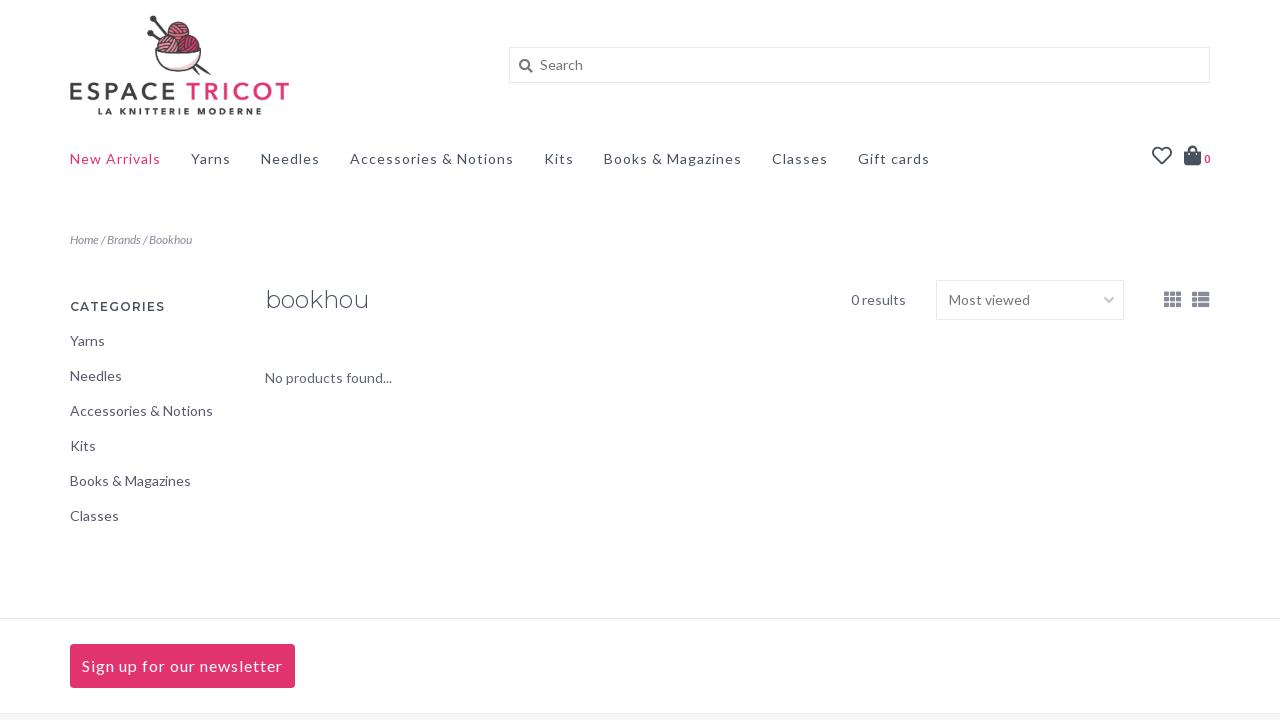

--- FILE ---
content_type: text/html;charset=utf-8
request_url: https://www.espacetricot.com/us/brands/bookhou/
body_size: 10107
content:
<!DOCTYPE html>
<!-- Austin Theme: v.1.2.3 NoAM -->
<html lang="en">
  <head>
    <meta charset="utf-8"/>
<!-- [START] 'blocks/head.rain' -->
<!--

  (c) 2008-2026 Lightspeed Netherlands B.V.
  http://www.lightspeedhq.com
  Generated: 15-01-2026 @ 13:01:34

-->
<link rel="canonical" href="https://www.espacetricot.com/us/brands/bookhou/"/>
<link rel="alternate" href="https://www.espacetricot.com/us/index.rss" type="application/rss+xml" title="New products"/>
<meta name="robots" content="noodp,noydir"/>
<meta property="og:url" content="https://www.espacetricot.com/us/brands/bookhou/?source=facebook"/>
<meta property="og:site_name" content="Espace Tricot"/>
<meta property="og:title" content="Bookhou"/>
<meta property="og:description" content="Espace Tricot is a modern yarn store in Montreal, Canada - shop natural wool yarns online and in store. Get expert advice and quality yarns for your knitting an"/>
<script>
var ae_lsecomapps_account_shop_id = "982";
</script>
<script src="https://lsecom.advision-ecommerce.com/apps/js/api/colorswatches.min.js"></script>
<script>
var ae_lsecomapps_account_shop_id = "982";
</script>
<script src="https://lsecom.advision-ecommerce.com/apps/js/api/product-images-full.min.js"></script>
<script>
<!-- Google Tag Manager (noscript) -->
<noscript><iframe src="https://www.googletagmanager.com/ns.html?id=GTM-W78246V"
height="0" width="0" style="display:none;visibility:hidden"></iframe></noscript>
<!-- End Google Tag Manager (noscript) -->
</script>
<script src="https://www.powr.io/powr.js?external-type=lightspeed"></script>
<script>
const sectionSelector = ".wrapper";

// time between search for element iterations in milliseconds
const listenDelay = 100;

// max element search iterations count
const listenLimit = 500;

function listenForElement(elem, selector, delay, step, limit, resolve, reject = () => { }) {
    elem = document.querySelector(selector);

    if (!elem) {
        step++;
        if (step < limit)
            setTimeout(() => {
                listenForElement(elem, selector, delay, step, limit, resolve, reject);
            }, delay);
        else
            reject();
    }
    else {
        resolve(elem);
    }
}

function onSectionFound(section) {
    const widget = document.createElement("div");
        const pathname = window.location.pathname;
        if (pathname == '/us/') {
                widget.classList.add("elfsight-app-13c728ec-ea73-4d3e-a0ec-6500d0dacfcd");
        }
        else if (pathname == '/fc/') {
                widget.classList.add("elfsight-app-a48469aa-7d94-4dbd-bbab-c30b932f71cb");
        }
    section.prepend(widget);
}

document.addEventListener("DOMContentLoaded", () => {
    let section;
    let step = 0;

    listenForElement(section, sectionSelector, listenDelay, step, listenLimit, onSectionFound);
});
</script>
<script>
<meta name="p:domain_verify" content="fcee8f0838f866ad3dcf8db4c04a9836"/>
</script>
<!--[if lt IE 9]>
<script src="https://cdn.shoplightspeed.com/assets/html5shiv.js?2025-02-20"></script>
<![endif]-->
<!-- [END] 'blocks/head.rain' -->
    <title>Bookhou - Espace Tricot</title>
    <meta name="description" content="Espace Tricot is a modern yarn store in Montreal, Canada - shop natural wool yarns online and in store. Get expert advice and quality yarns for your knitting an" />
    <meta name="keywords" content="Bookhou, yarn, knitting, knit, canada, fils, tricot, knitting, tricoteuse, tricoteur, brooklyn tweed, knitting for olive, hand-dyed yarn, merino wool, silk yarn, alpaca yarn, italian yarn, danish yarn, norwegian yarn, shetland yarn, shetland wool" />
    <meta http-equiv="X-UA-Compatible" content="IE=edge">
    <meta name="viewport" content="width=device-width, initial-scale=1.0">
    <meta name="apple-mobile-web-app-capable" content="yes">
    <meta name="apple-mobile-web-app-status-bar-style" content="black">
    
    <link rel="shortcut icon" href="https://cdn.shoplightspeed.com/shops/652806/themes/16923/v/350124/assets/favicon.ico?20220613060222?v1" type="image/x-icon" />
    <link rel="apple-touch-icon" sizes="180x180" href="https://cdn.shoplightspeed.com/shops/652806/themes/16923/v/350124/assets/favicon.ico?20220613060222">
    
    <link href='//fonts.googleapis.com/css?family=Lato:300,300i,400,400i,500,500i,600,600i,700,700i,800,800i' rel='stylesheet' type='text/css'>
    <link href='//fonts.googleapis.com/css?family=Montserrat:300,300i,400,400i,500,500i,600,600i,700,700i,800,800i' rel='stylesheet' type='text/css'>
    <link href='//fonts.googleapis.com/css?family=Lato:300,300i,400,400i,500,500i,600,600i,700,700i,800,800i' rel='stylesheet' type='text/css'>
    <link rel="stylesheet" href="https://use.fontawesome.com/releases/v5.6.3/css/all.css" integrity="sha384-UHRtZLI+pbxtHCWp1t77Bi1L4ZtiqrqD80Kn4Z8NTSRyMA2Fd33n5dQ8lWUE00s/" crossorigin="anonymous">
    
    <script src="https://cdn.shoplightspeed.com/assets/jquery-1-9-1.js?2025-02-20"></script>
    <script src="https://cdn.shoplightspeed.com/assets/jquery-ui-1-10-1.js?2025-02-20"></script>
    <script type="text/javascript" src="https://cdn.shoplightspeed.com/shops/652806/themes/16923/assets/slick.js?20251224194837"></script>
    
    <link rel="stylesheet" href="https://cdn.shoplightspeed.com/shops/652806/themes/16923/assets/slick.css?20251224194837"/>
    <link rel="stylesheet" href="https://cdn.shoplightspeed.com/shops/652806/themes/16923/assets/slick-theme.css?20251224194837"/> 
    <link rel="stylesheet" href="https://cdn.shoplightspeed.com/shops/652806/themes/16923/assets/bootstrap.css?20251224194837" />
    <link rel="stylesheet" href="https://cdn.shoplightspeed.com/shops/652806/themes/16923/assets/style.css?20251224194837" />    
    <link rel="stylesheet" href="https://cdn.shoplightspeed.com/shops/652806/themes/16923/assets/settings.css?20251224194837" />  
    <link rel="stylesheet" href="https://cdn.shoplightspeed.com/assets/gui-2-0.css?2025-02-20" />
    <link rel="stylesheet" href="https://cdn.shoplightspeed.com/assets/gui-responsive-2-0.css?2025-02-20" />   
    <link rel="stylesheet" href="https://cdn.shoplightspeed.com/shops/652806/themes/16923/assets/custom.css?20251224194837" />
        
    <script type="text/javascript" src="https://cdn.shoplightspeed.com/shops/652806/themes/16923/assets/instafeed-min.js?20251224194837"></script>
    <script type="text/javascript" src="https://cdn.shoplightspeed.com/shops/652806/themes/16923/assets/austin-instafeed.js?20251224194837"></script>
   
    <script type="text/javascript" src="https://cdn.shoplightspeed.com/shops/652806/themes/16923/assets/global.js?20251224194837"></script>
		<script type="text/javascript" src="https://cdn.shoplightspeed.com/shops/652806/themes/16923/assets/bootstrap.js?20251224194837"></script>
    <script type="text/javascript" src="https://cdn.shoplightspeed.com/shops/652806/themes/16923/assets/jcarousel.js?20251224194837"></script>
    <script type="text/javascript" src="https://cdn.shoplightspeed.com/assets/gui.js?2025-02-20"></script>
    <script type="text/javascript" src="https://cdn.shoplightspeed.com/assets/gui-responsive-2-0.js?2025-02-20"></script>
    <script type="text/javascript" src="https://cdn.shoplightspeed.com/shops/652806/themes/16923/assets/jquery-countdown-min.js?20251224194837"></script>
    <script type="text/javascript" src="https://cdn.shoplightspeed.com/shops/652806/themes/16923/assets/jquery-cookie.js?20251224194837"></script>
    <script type="text/javascript" src="https://cdn.shoplightspeed.com/shops/652806/themes/16923/assets/jquery-bpopup-min.js?20251224194837"></script>
    
    <script type="text/javascript" src="https://cdn.shoplightspeed.com/shops/652806/themes/16923/assets/share42.js?20251224194837"></script> 
        
    <!--[if lt IE 9]>
    <link rel="stylesheet" href="https://cdn.shoplightspeed.com/shops/652806/themes/16923/assets/style-ie.css?20251224194837" />
    <![endif]-->
    <link rel="stylesheet" media="print" href="https://cdn.shoplightspeed.com/shops/652806/themes/16923/assets/print-min.css?20251224194837" />
    
  </head>
  <body style="background: url('https://cdn.shoplightspeed.com/shops/652806/themes/16923/v/485846/assets/background-main.png?20220613060222') no-repeat top left;" class="body-main template-collection">
    <script>
    	var shopUrl = 'https://www.espacetricot.com/us/';
    </script>
    
        
    
<header>
      
  <div class="navigation container">
    <div class="logo-usp align">
      <ul class="burger vertical">
        <!--<i class="fas fa-bars"></i>-->
        <img src="https://cdn.shoplightspeed.com/themes/8322/assets/hamburger.png" width="25" alt="menu" />
      </ul>

              <div class="vertical logo col-sm-4 col-md-4 col-lg-3 x-large">
          <a href="https://www.espacetricot.com/us/" title="Espace Tricot">
            <img src="https://cdn.shoplightspeed.com/shops/652806/themes/16923/v/335575/assets/logo.png?20220613060222" alt="Espace Tricot" />
          </a>
        </div>
            
            <div class="search-form vertical col-xs-12 col-sm-8 col-md-8 col-lg-5 hidden-xs">
        <form action="https://www.espacetricot.com/us/search/" method="get" id="formSearch">
          <input type="text" name="q" autocomplete="off"  value="" placeholder="Search"/>
          <span onclick="$('#formSearch').submit();" title="Search"></span>
          <span class="search-icon"><i class="fas fa-search"></i></span>
      	</form>                                                                                       			
      </div>
            
                </div>
      
        <div class="primary-nav container left">
      <nav class="primary nonbounce desktop vertical left">
        <ul>
          <li class="item search-mobile visible-xs">
            <form action="https://www.espacetricot.com/us/search/" method="get" id="menuSearchMobile">
              <input type="text" name="q" autocomplete="off"  value="" placeholder="Search"/>
              <span onclick="$('#menuSearchMobile').submit();" title="Search"></span>
    				</form>
          </li>
                    <li class="item new-arrivals active">
            <a class="itemLink" href="https://www.espacetricot.com/us/collection/?sort=newest">New Arrivals</a>
          </li>
                                         <li class="item">
            <a class="itemLink" href="https://www.espacetricot.com/us/yarns/" title="Yarns">Yarns</a>
                      </li>
                     <li class="item">
            <a class="itemLink" href="https://www.espacetricot.com/us/needles/" title="Needles">Needles</a>
                      </li>
                     <li class="item sub">
            <a class="itemLink" href="https://www.espacetricot.com/us/accessories-notions/" title="Accessories &amp; Notions">Accessories &amp; Notions</a>
                        <i class="icon-drop fas fa-angle-down"></i>
            <div class="subnav">
                              <div class="sub-cats">
                                    <ul class="subnavList">
                                        <!--<li class="item visible-xs">
                      <a class="itemLink" href="https://www.espacetricot.com/us/accessories-notions/" title="Accessories &amp; Notions">All Accessories &amp; Notions</a>
                    </li>-->
                                         <li class="subitem">                
                      <a class="subitemLink" href="https://www.espacetricot.com/us/accessories-notions/notions/" title="Notions">Notions</a>
                                          </li>
                                         <li class="subitem">                
                      <a class="subitemLink" href="https://www.espacetricot.com/us/accessories-notions/bags/" title="Bags">Bags</a>
                                          </li>
                                         <li class="subitem">                
                      <a class="subitemLink" href="https://www.espacetricot.com/us/accessories-notions/cases/" title="Cases">Cases</a>
                                          </li>
                                         <li class="subitem">                
                      <a class="subitemLink" href="https://www.espacetricot.com/us/accessories-notions/care-repair/" title="Care &amp; Repair">Care &amp; Repair</a>
                                          </li>
                                         <li class="subitem">                
                      <a class="subitemLink" href="https://www.espacetricot.com/us/accessories-notions/stationery-etc/" title="Stationery Etc.">Stationery Etc.</a>
                                          </li>
                                                          </ul>
                </div>
							                          </div>
                      </li>
                     <li class="item">
            <a class="itemLink" href="https://www.espacetricot.com/us/kits/" title="Kits">Kits</a>
                      </li>
                     <li class="item sub">
            <a class="itemLink" href="https://www.espacetricot.com/us/books-magazines/" title="Books &amp; Magazines">Books &amp; Magazines</a>
                        <i class="icon-drop fas fa-angle-down"></i>
            <div class="subnav">
                              <div class="sub-cats">
                                    <ul class="subnavList">
                                        <!--<li class="item visible-xs">
                      <a class="itemLink" href="https://www.espacetricot.com/us/books-magazines/" title="Books &amp; Magazines">All Books &amp; Magazines</a>
                    </li>-->
                                         <li class="subitem">                
                      <a class="subitemLink" href="https://www.espacetricot.com/us/books-magazines/patterns/" title="Patterns">Patterns</a>
                                          </li>
                                         <li class="subitem">                
                      <a class="subitemLink" href="https://www.espacetricot.com/us/books-magazines/techniques-how-tos/" title="Techniques &amp; How Tos">Techniques &amp; How Tos</a>
                                          </li>
                                         <li class="subitem">                
                      <a class="subitemLink" href="https://www.espacetricot.com/us/books-magazines/memoir-social-history/" title="Memoir &amp; Social History">Memoir &amp; Social History</a>
                                          </li>
                                         <li class="subitem">                
                      <a class="subitemLink" href="https://www.espacetricot.com/us/books-magazines/by-espace-tricot/" title="By Espace Tricot">By Espace Tricot</a>
                                          </li>
                                                          </ul>
                </div>
							                          </div>
                      </li>
                     <li class="item sub">
            <a class="itemLink" href="https://www.espacetricot.com/us/classes/" title="Classes">Classes</a>
                        <i class="icon-drop fas fa-angle-down"></i>
            <div class="subnav">
                              <div class="sub-cats">
                                    <ul class="subnavList">
                                        <!--<li class="item visible-xs">
                      <a class="itemLink" href="https://www.espacetricot.com/us/classes/" title="Classes">All Classes</a>
                    </li>-->
                                         <li class="subitem">                
                      <a class="subitemLink" href="https://www.espacetricot.com/us/classes/calendar/" title="Calendar">Calendar</a>
                                          </li>
                                                          </ul>
                </div>
							                          </div>
                      </li>
                                                            <li class="item">
            <a class="itemLink" href="https://www.espacetricot.com/us/buy-gift-card/" title="Gift cards">Gift cards</a>
          </li>
                            </ul>
        <i class="icon-remove fas fa-times"></i>
      </nav>
       

      <div class="cart-acct-wrap right">
              <ul class="cart-acct"> 
                              <li>
            <a href="https://www.espacetricot.com/us/account/wishlist/" title="My wishlist" class="my-wishlist">
              <i class="far fa-heart"></i>
            </a>
          </li>
                    <li>
            <a href="https://www.espacetricot.com/us/cart/" title="Cart" class="cart"> 
              <i class="fas fa-shopping-bag"></i><span class="bag-count">0</span>
            </a>
          </li>
        </ul>
              </div>
    </div>
        
  </div>
          </header>

    
<div itemscope itemtype="http://schema.org/BreadcrumbList">
	<div itemprop="itemListElement" itemscope itemtype="http://schema.org/ListItem">
    <a itemprop="item" href="https://www.espacetricot.com/us/"><span itemprop="name" content="Home"></span></a>
    <meta itemprop="position" content="1" />
  </div>
    	<div itemprop="itemListElement" itemscope itemtype="http://schema.org/ListItem">
      <a itemprop="item" href="https://www.espacetricot.com/us/brands/"><span itemprop="name" content="Brands"></span></a>
      <meta itemprop="position" content="2" />
    </div>
    	<div itemprop="itemListElement" itemscope itemtype="http://schema.org/ListItem">
      <a itemprop="item" href="https://www.espacetricot.com/us/brands/bookhou/"><span itemprop="name" content="Bookhou"></span></a>
      <meta itemprop="position" content="3" />
    </div>
  </div>

    
    <div class="wrapper">
                  <div class="container content">
                <div class="page-title row">
  <div class="col-sm-6 col-md-6 visible-xs">
    <h1>Bookhou</h1>
  </div>
  <div class="col-sm-6 col-md-6 breadcrumbs">
    <a href="https://www.espacetricot.com/us/" title="Home">Home</a>
    
        / <a href="https://www.espacetricot.com/us/brands/">Brands</a>
        / <a href="https://www.espacetricot.com/us/brands/bookhou/">Bookhou</a>
      </div>  
  </div>
<div class="collection-main row">
  <div id="filterBy" class="filterBy inactive visible-xs col-xs-6">
    <button class="btn">Filter by</button>
  </div>
  <form action="https://www.espacetricot.com/us/brands/bookhou/" method="get" id="filter_form" class="filter-form">
        <input type="hidden" name="mode" value="grid" id="filter_form_mode" />
        <input type="hidden" name="sort" value="popular" id="filter_form_sort" />
  <div class="col-sm-3 col-md-2 sidebar hidden-xs">
    
<div id="filters" class="filters">

        

        <h3 class="sidebar-title">Categories</h3>
    <div class="filters-cat" id="filters-cat">
      <ul>
              <li class="item"><span class="arrow"></span><a href="https://www.espacetricot.com/us/yarns/" class="itemLink" title="Yarns">Yarns </a>
                </li>
              <li class="item"><span class="arrow"></span><a href="https://www.espacetricot.com/us/needles/" class="itemLink" title="Needles">Needles </a>
                </li>
              <li class="item"><span class="arrow"></span><a href="https://www.espacetricot.com/us/accessories-notions/" class="itemLink" title="Accessories &amp; Notions">Accessories &amp; Notions </a>
                </li>
              <li class="item"><span class="arrow"></span><a href="https://www.espacetricot.com/us/kits/" class="itemLink" title="Kits">Kits </a>
                </li>
              <li class="item"><span class="arrow"></span><a href="https://www.espacetricot.com/us/books-magazines/" class="itemLink" title="Books &amp; Magazines">Books &amp; Magazines </a>
                </li>
              <li class="item"><span class="arrow"></span><a href="https://www.espacetricot.com/us/classes/" class="itemLink" title="Classes">Classes </a>
                </li>
            </ul>
    </div>
                          
                                  </div>  </div>
  <div class="col-xs-6 col-sm-9 col-md-10 sortBy-header">
      <div class="align">
        <div class="page-title col-sm-6 vertical hidden-xs">
    			<h1>Bookhou</h1>
  			</div>
        <div class="count col-sm-3 vertical text-right hidden-xs">
          <span>0 results</span>
        </div>
        <div class="sortBy col-xs-6 col-sm-3 vertical text-right">  
          <select name="sort" onchange="$('#formSortModeLimit').submit();">
                            <option value="popular" selected="selected">Most viewed</option>
                            <option value="newest">Newest products</option>
                            <option value="lowest">Lowest price</option>
                            <option value="highest">Highest price</option>
                            <option value="asc">Name ascending</option>
                            <option value="desc">Name descending</option>
                        </select>
        </div>
        <div class="modes col-sm-4 hidden-xs hidden-sm text-right vertical">
          <a href="?mode=grid"><i class="fa fa-th"></i></a>
          <a href="?mode=list"><i class="fa fa-th-list"></i></a>
        </div>
    	</div>
  </div>
  </form>
  <div class="mobile-sidebar hide col-xs-12" id="cat-sidebar">
    
<div id="filters" class="filters">
    <form action="https://www.espacetricot.com/us/brands/bookhou/" method="get" id="filter_form" class="filter-form">
        <input type="hidden" name="mode" value="grid" id="filter_form_mode" />
        <input type="hidden" name="sort" value="popular" id="filter_form_sort" />
    <div id="filtermenu">    
                        
                        
                        
            <h3 class="sidebar-title">Categories</h3>
      <div class="filters-cat" id="filters-cat">
        <ul>
                  <li class="item"><span class="arrow"></span><a href="https://www.espacetricot.com/us/yarns/" class="itemLink" title="Yarns">Yarns </a>
                    </li>
                  <li class="item"><span class="arrow"></span><a href="https://www.espacetricot.com/us/needles/" class="itemLink" title="Needles">Needles </a>
                    </li>
                  <li class="item"><span class="arrow"></span><a href="https://www.espacetricot.com/us/accessories-notions/" class="itemLink" title="Accessories &amp; Notions">Accessories &amp; Notions </a>
                    </li>
                  <li class="item"><span class="arrow"></span><a href="https://www.espacetricot.com/us/kits/" class="itemLink" title="Kits">Kits </a>
                    </li>
                  <li class="item"><span class="arrow"></span><a href="https://www.espacetricot.com/us/books-magazines/" class="itemLink" title="Books &amp; Magazines">Books &amp; Magazines </a>
                    </li>
                  <li class="item"><span class="arrow"></span><a href="https://www.espacetricot.com/us/classes/" class="itemLink" title="Classes">Classes </a>
                    </li>
                </ul>
      </div>
            
    </div>
  </form>
</div>  </div>
  
  <div class="products col-xs-12 col-sm-9 col-md-10">    
            <div>
     &nbsp
    </div>
        <div class="product-list">
       
            	<div class="no-products-found">No products found...</div>
          </div>
  </div>
</div>


<script type="text/javascript">
  $(function(){
    $('#filter_form input, #filter_form select').change(function(){
      $(this).closest('form').submit();
    });
    
    $("#collection-filter-price").slider({
      range: true,
      min: 0,
      max: 5,
      values: [0, 5],
      step: 1,
      slide: function( event, ui){
    $('.sidebar-filter-range .min span').html(ui.values[0]);
    $('.sidebar-filter-range .max span').html(ui.values[1]);
    
    $('#filter_form_min').val(ui.values[0]);
    $('#filter_form_max').val(ui.values[1]);
  },
    stop: function(event, ui){
    $('#filter_form').submit();
  }
    });
  });
</script>      </div>
      
      

<div id="footerNewsletter" class="footer-newsletter">
  <div class="container">
    <div class="newsletter-wrap row align">
      <div class="col-xs-12 col-md-6 vertical">
        <span class="title">Sign up for our newsletter</span>
      </div>
      <div class="col-xs-12 col-md-6 vertical">
        <form id="formNewsletterBottom" action="https://www.espacetricot.com/us/account/newsletter/" method="post">
          <input type="hidden" name="key" value="722a015b94fb47a572d3f5527c984514" />
          <input type="text" name="email" id="formNewsletterEmail" value="" placeholder="E-mail"/>
          <a class="btn" href="#" onclick="$('#formNewsletterBottom').submit(); return false;" title="Subscribe" ><span>Subscribe</span></a>
        </form>
      </div>
    </div>
  </div>
</div>

<footer>
  <div class="container">
    <div class="align footer-main row">
      <div class="links col-xs-12 col-sm-6 vertical">
        <div class="links-head first col-xs-12 col-sm-6 col-md-4">
            <label class="footercollapse" for="_1">
                            <h4>Customer service</h4>
                            <i class="fas fa-angle-down"></i>
          	</label>
            <input class="footercollapse_input hidden-md hidden-lg hidden-sm" id="_1" type="checkbox">
            <div class="list">
              <ul class="no-underline no-list-style">
                                    
                                  <li><a href="https://www.espacetricot.com/us/service/about/" title="About us" >About us</a>
                  </li>
                                    <li><a href="https://www.espacetricot.com/us/service/opening-hours/" title="Opening Hours" >Opening Hours</a>
                  </li>
                                    <li><a href="https://www.espacetricot.com/us/service/general-terms-conditions/" title="General terms &amp; conditions" >General terms &amp; conditions</a>
                  </li>
                                    <li><a href="https://www.espacetricot.com/us/service/shipping-returns/" title="Shipping &amp; Returns" >Shipping &amp; Returns</a>
                  </li>
                                    <li><a href="https://www.espacetricot.com/us/service/privacy-policy/" title="Privacy policy" >Privacy policy</a>
                  </li>
                                    <li><a href="https://www.espacetricot.com/us/service/payment-methods/" title="Payment methods" >Payment methods</a>
                  </li>
                                    <li><a href="https://www.espacetricot.com/us/service/our-values/" title="Our values" >Our values</a>
                  </li>
                                    <li><a href="https://www.espacetricot.com/us/service/calendar/" title="Calendar" >Calendar</a>
                  </li>
                                    <li><a href="https://www.espacetricot.com/us/service/our-youtube-podcast/" title="Our YouTube Podcast" >Our YouTube Podcast</a>
                  </li>
                                                </ul>
            </div> 
        </div>     
				        <div class="links-head col-xs-12 col-sm-6 col-md-4">
          <label class="footercollapse" for="_3">
            	  
            	<h4>My account</h4>
                            <i class="fas fa-angle-down"></i>
          </label>
          <input class="footercollapse_input hidden-md hidden-lg hidden-sm" id="_3" type="checkbox">
          <div class="list">
          <ul>
                                    <li><a href="https://www.espacetricot.com/us/account/" title="Register">Register</a></li>
                        <li><a href="https://www.espacetricot.com/us/account/orders/" title="My orders">My orders</a></li>
                        <li><a href="https://www.espacetricot.com/us/account/wishlist/" title="My wishlist">My wishlist</a></li>
                                  </ul>
        </div>
        </div>
        <div class="links-head col-xs-12 hidden-sm col-md-4">
             <label class="footercollapse" for="_4">
                
               <h4>Get in touch</h4>
                               <i class="fas fa-angle-down"></i>	
          	 </label>
             <input class="footercollapse_input hidden-md hidden-lg hidden-sm" id="_4" type="checkbox">
            <div class="list">
              <div class="contact">
                <ul>
                                                          <li><a href="tel:1-514-486-5648"><i class="fas fa-phone"></i> 1-514-486-5648</a></li>
                                       
                                          <li><a href="/cdn-cgi/l/email-protection#20434f4e5441435460455350414345545249434f540e434f4d" title="Email"><span class="__cf_email__" data-cfemail="d6b5b9b8a2b7b5a296b3a5a6b7b5b3a2a4bfb5b9a2f8b5b9bb">[email&#160;protected]</span></a></li>
                                                                        <li class="footer-location">6050 Monkland Avenue<br/>Montreal, QC, H4A 1H2<br/><a href="https://www.google.com/maps/place/6050+Monkland+Ave,+Montreal,+QC+H4A+1H2/@45.4708315,-73.6290976,17z/data=!3m1!4b1!4m5!3m4!1s0x4cc9174b632481b1:0xd3b3b7143488880f!8m2!3d45.4708315!4d-73.6269089">Get directions</a></li>
                                  </ul>
              </div>
          </div>
        </div>
              	<div class="payments row col-sm-12">
                    <a href="https://www.espacetricot.com/us/service/payment-methods/" title="Payment methods">
            <img src="https://cdn.shoplightspeed.com/assets/icon-payment-paypalcp.png?2025-02-20" alt="PayPal" />
          </a>
                    <a href="https://www.espacetricot.com/us/service/payment-methods/" title="Payment methods">
            <img src="https://cdn.shoplightspeed.com/assets/icon-payment-debitcredit.png?2025-02-20" alt="Debit or Credit Card" />
          </a>
                  </div>
              </div>
      <div class="footer-contact vertical col-xs-12 col-sm-6">
        <h3>Find the best yarns for your knitting project today!</h3>
        <span>Espace Tricot is a yarn and knitting shop in Montreal, Canada. We love to help you choose the right materials and needles for your project. Get in touch:</span>
        <ul class="footer-contact-icons">
                                          <li><a href="/cdn-cgi/l/email-protection#e5868a8b91848691a580969584868091978c868a91cb868a88" target="_blank"><i class="fas fa-envelope-open"></i><br />Email</a></li>
                            </ul>
      </div>
    </div>  
  </div>
  <div class="copyright-payment">
    <div class="container">
      <div class="row align">
        <div class="footer-logo col-xs-12 col-md-4 vertical hidden-xs hidden-sm">
          <a href="https://www.espacetricot.com/us/"><img src="https://cdn.shoplightspeed.com/shops/652806/themes/16923/v/339419/assets/footer-logo.png?20220613060222" title="logo" /></a>
        </div>
        
        <div class="social-media col-xs-12 col-sm-4 vertical">
                              <div class="inline-block relative">
                                                            <a href="https://www.youtube.com/channel/UCVW2OMsfb3k1y4EkIfWaGrw" class="social-icon youtube" target="_blank"><i class="fab fa-youtube"></i></a>                        <a href="https://instagram.com/espacetricot" class="social-icon instagram" target="_blank" title="Instagram Espace Tricot"><i class="fab fa-instagram"></i></a>
            
          </div>
                  </div>
        <div class="copyright col-xs-12 col-sm-6 col-md-4 vertical">
          Espace Tricot © 2026<br /> 
                    <a href="https://themes.lightspeedhq.com/en/austin.html">Austin Theme</a> - Powered by
                    <a href="http://www.lightspeedhq.com" title="Lightspeed" target="_blank">Lightspeed</a>
                                      </div>
      </div>
    </div>
  </div>
</footer>      
    </div>
    <!-- [START] 'blocks/body.rain' -->
<script data-cfasync="false" src="/cdn-cgi/scripts/5c5dd728/cloudflare-static/email-decode.min.js"></script><script>
(function () {
  var s = document.createElement('script');
  s.type = 'text/javascript';
  s.async = true;
  s.src = 'https://www.espacetricot.com/us/services/stats/pageview.js';
  ( document.getElementsByTagName('head')[0] || document.getElementsByTagName('body')[0] ).appendChild(s);
})();
</script>
  
<!-- Global site tag (gtag.js) - Google Analytics -->
<script async src="https://www.googletagmanager.com/gtag/js?id=G-GHC8H7VS2J"></script>
<script>
    window.dataLayer = window.dataLayer || [];
    function gtag(){dataLayer.push(arguments);}

        gtag('consent', 'default', {"ad_storage":"denied","ad_user_data":"denied","ad_personalization":"denied","analytics_storage":"denied","region":["AT","BE","BG","CH","GB","HR","CY","CZ","DK","EE","FI","FR","DE","EL","HU","IE","IT","LV","LT","LU","MT","NL","PL","PT","RO","SK","SI","ES","SE","IS","LI","NO","CA-QC"]});
    
    gtag('js', new Date());
    gtag('config', 'G-GHC8H7VS2J', {
        'currency': 'CAD',
                'country': 'CA'
    });

    </script>
  <script>
        //advision
        function colorswatches_CustomLang(){
                return "us";
        }

        function outOfStockOptions() {
                $.getScript('https://lsecom.advision-ecommerce.com/apps/js/api/out-of-stock-optionsv4.min.js', function () {
                      outOfStockOptions_Defer({
                          has_option_boxes: function () {
                              $(".product-configure-options-option, .product-configure-variants").each(function () {
                                  var obj = $(this);
                                  var classes = [];
                                  var option;
                                  $("select option", obj).each(function () {
                                      classes = [];
                                      option = $(this);

                                      if ($(this).is(":selected"))
                                          classes.push("selected");

                                      let available = true;
                                      if ($(this).hasClass("disabled")) {
                                          classes.push("disabled");
                                          available = false;
                                      }

                                      $(".swatches a").each(function () {
                                          let li = $(this);
                                          if ($(this).attr('data-value').trim() == option.val().trim()) {
                                              $(this).removeClass("selected disabled").addClass(classes.join(" "));

                                              if (!available)
                                                  $(this).attr("href", "javascript:void(0);").prop("href", "javascript:void(0);");

                                              return true;
                                          }
                                      });
                                  });
                              });
                          },
                          // select_option_target: '.variant-block',
                          // select_option_value: 'attribute',
                          // select_option_value_attribute: 'data-option-val',
                          // select_option_isselected: 'class',
                          // select_option_parent_target: 'this',
                          disable_outofstock: false,
                          // select_option_setvalue: false,
                          // check_selected_options: false,
                          // select_option_trigger: false,
                          change_selected_option_if_disabled: false
                      });

                      // $(document).on('click', ".configure-option.option-na", function(){return false;});
                });

                // $(".configure-option.option-na").unbind('click');
        }

        function moveSwatches() {
                var swatches = $('div.product-configure-options-option .swatches');
                var thumbs = 'div.aeproductimages_thumbs div.thumb';
                if (swatches.length && $(thumbs).length) {
                      swatches.insertAfter(thumbs)
                }
                $('div.swatches').css('display', 'block');
                initListener();
        }

        function productimages_NoImagesFound() {
                $('.zoombox .thumbs.row .col-xs-3.col-sm-4.col-md-4 a img').show();
        }

        (function defer() {
                if (document.getElementById('product_configure_form') !== null) {
                      var swatches = document.querySelector('div.product-configure-options-option .swatches');
                      var thumbs = document.querySelector('div.aeproductimages_thumbs div.thumb');
                      if (typeof (swatches) != 'undefined' && swatches != null && typeof (thumbs) != 'undefined' && thumbs != null) {
                          moveSwatches();
                          setDisableAttribute();
                          outOfStockOptions();
                      } else {
                          window.setTimeout(defer, 1000);
                      }
                }
        })();

        function initListener() {
                // const colors = $("select#product_configure_option_color");
                const colors = $("form#product_configure_form select");
                if (!colors.length) {
                      return;
                }
                $('.swatches a').click(function () {
                      const color = $(this).data('value')
                      // "disabled" != $(colors).find("option[value='" + color + "']").attr("disabled")
                      // &&
                      $(colors).find(`option[value='${color}']`).removeAttr('disabled');
                      setTimeout(() => $(colors).val(color).trigger("change"), 200);
                });
        }

        function setDisableAttribute() {
                console.info("=====>", $('#product_configure_option_color option.disabled').length);
                $('#product_configure_option_color option.disabled').attr('disabled', 'disabled');
        }
</script>

<script>
        // advision update language select
        $(document).ready(function () {
                $("li.languages ul.dropdown-menu li a.us").html("English");
                $("li.languages ul.dropdown-menu li a.fc").html("Français");
                var en = $("<li class='languages' />").append($("li.languages ul.dropdown-menu li a.us:parent").clone()).html();
                var fr = $("<li class='languages' />").append($("li.languages ul.dropdown-menu li a.fc:parent").clone()).html();
                if ($('html')[0].lang == 'en') {
                      console.log("showing french");
                      $("li.languages").html(fr);
                } else if ($('html')[0].lang == 'fc') {
                      console.log("showing english");
                      $("li.languages").html(en);
                }
        });
</script>

<script>
        // enhanced product images in cart
        $(document).ready(function () {
                if ($('#gui-form-cart').length) {

                      var language = "us";
                      var variants = [];
                      var cartUrl = window.location.href + "?format=json";

                      $.ajax({
                          url: cartUrl,
                          dataType: "json",
                          success: function (response) {
                              language = response.shop.language;

                              initSubscribeForm(language);

                              for (i = 0; i < response.cart.products.length; i++) {
                                  variants.push(response.cart.products[i]);
                              }

                              if (variants.length > 0) {
                                  getImages(variants);
                              }
                          },
                          fail: function (jqXHR, textStatus) {
                              // console.log("failed.");
                              // console.log(jqXHR);
                              // console.log(textStatus);
                          }
                      });

                      function getImages(variants) {
                          var url = "https://lsecom.advision-ecommerce.com/apps/app/16/api/?action=load-for-cart&language=" + language + "&accounts_shop_id=" + ae_lsecomapps_account_shop_id;
                          numImagesToRequest = 0;
                          var variantString;

                          variants.forEach(function (val, i) {

                              var variantsArray = val.variant.match(/(".*?"|[^",]+)(?=\s*,|\s*$)/g);

                              // Testing multiple variant values with commas
                              // var variantTest = val.variant + ', Size: L, "Material : MaterialType1, MaterialType2"';
                              // variantsArray = variantTest.match(/(".*?"|[^",]+)(?=\s*,|\s*$)/g);
                              // console.log(variantsArray);

                              var arrayLength = variantsArray.length;
                              for (var i = 0; i < arrayLength; i++) {
                                  if (variantsArray[i].indexOf(":") > -1) {
                                      variantsArray[i] = variantsArray[i].substring(variantsArray[i].indexOf(":") + 1);
                                  }
                                  variantsArray[i] = variantsArray[i].trim();
                                  if (i == 0) {
                                      variantString = variantsArray[i];
                                  } else {
                                      variantString = variantString + "&" + variantsArray[i];
                                  }
                              }

                              if (localStorage.getItem(val.vid) === null) {
                                  numImagesToRequest++;
                                  url = url + "&variants[" + val.vid + "]={%22product_id%22%3A%20" + val.id + "%2C%20%22option_label%22%3A%20%22" + variantString + "%22}";
                              } else {
                                  replaceCartImage(val.vid, localStorage.getItem(val.vid), "", "");
                              }
                          });

                          if (numImagesToRequest > 0) {
                              console.log(url);
                              $.ajax({
                                  url: url,
                                  dataType: "jsonp",
                                  success: function (response) {
                                      for (const key in response.images) {
                                          replaceCartImage(key, response.images[key].image_url, response.images[key].option_name, response.images[key].value_name);
                                          localStorage.setItem(key, response.images[key].image_url);
                                      }
                                  }
                              });
                          }
                      }

                      function replaceCartImage(id, image_url, option_name, value_name) {
                          cartImage = $("#gui-form-cart table tr td div.gui-image a[href*='" + id + "'] > img").first();
                          cartImage[0].crossorigin = "anonymous";
                          cartImage.attr("src", image_url)
                              .attr("data-" + option_name, value_name)
                              .attr("data-id", id);
                      }

                      function is_cached(src) {
                          var image = new Image();
                          image.src = src;
                          return image.complete;
                      }

                }
        });
</script>

<script>
        // Advision - Update Subscribe Form in Footer
        $(document).ready(function () {
                var subscribeInFooter = $('#footerNewsletter');
                if (subscribeInFooter.length) {
                      $("body").append(`
                          <style>
                              .subscribe-button {
                                  border-radius: 4px;
                                  letter-spacing: .03em;
                                  cursor: pointer;
                                  text-align: center;
                                  text-decoration: none;
                                  transition: all 0.23s ease-in-out 0s;
                                  line-height: 44px !important;
                                  height: 44px !important;
                                  padding: 0 12px !important;
                                  color: #ffffff !important;
                                  background-color: #e1336d !important;
                                  font-size: 16px !important;
                                  margin-top: 5px !important;
                              }
                              .subscribe-button:hover {
                                  background-color: rgb(72, 81, 94) !important;
                              }
                          </style>
                      `);
                      $('#formNewsletterBottom').empty();
                      $("#footerNewsletter > .container > .newsletter-wrap .title").addClass('subscribe-button');
                      $("#footerNewsletter > .container > .newsletter-wrap .title").on("click", function () {
                          var url = 'https://espacetricot.us1.list-manage.com/subscribe?u=67f736bc0267e80a0a949f7c3&id=8933ae6a44';
                          window.open(url, '_blank').focus();
                      });
                }
        });
</script>
<script>
(function () {
  var s = document.createElement('script');
  s.type = 'text/javascript';
  s.async = true;
  s.src = 'https://chimpstatic.com/mcjs-connected/js/users/67f736bc0267e80a0a949f7c3/6bcc6f74d777d9a0c4ebc7d32.js';
  ( document.getElementsByTagName('head')[0] || document.getElementsByTagName('body')[0] ).appendChild(s);
})();
</script>
<!-- [END] 'blocks/body.rain' -->
        
    <script>(function(){function c(){var b=a.contentDocument||a.contentWindow.document;if(b){var d=b.createElement('script');d.innerHTML="window.__CF$cv$params={r:'9be5900408f91dfc',t:'MTc2ODQ4MjA5NC4wMDAwMDA='};var a=document.createElement('script');a.nonce='';a.src='/cdn-cgi/challenge-platform/scripts/jsd/main.js';document.getElementsByTagName('head')[0].appendChild(a);";b.getElementsByTagName('head')[0].appendChild(d)}}if(document.body){var a=document.createElement('iframe');a.height=1;a.width=1;a.style.position='absolute';a.style.top=0;a.style.left=0;a.style.border='none';a.style.visibility='hidden';document.body.appendChild(a);if('loading'!==document.readyState)c();else if(window.addEventListener)document.addEventListener('DOMContentLoaded',c);else{var e=document.onreadystatechange||function(){};document.onreadystatechange=function(b){e(b);'loading'!==document.readyState&&(document.onreadystatechange=e,c())}}}})();</script><script defer src="https://static.cloudflareinsights.com/beacon.min.js/vcd15cbe7772f49c399c6a5babf22c1241717689176015" integrity="sha512-ZpsOmlRQV6y907TI0dKBHq9Md29nnaEIPlkf84rnaERnq6zvWvPUqr2ft8M1aS28oN72PdrCzSjY4U6VaAw1EQ==" data-cf-beacon='{"rayId":"9be5900408f91dfc","version":"2025.9.1","serverTiming":{"name":{"cfExtPri":true,"cfEdge":true,"cfOrigin":true,"cfL4":true,"cfSpeedBrain":true,"cfCacheStatus":true}},"token":"8247b6569c994ee1a1084456a4403cc9","b":1}' crossorigin="anonymous"></script>
</body>
</html>

--- FILE ---
content_type: text/css; charset=UTF-8
request_url: https://cdn.shoplightspeed.com/shops/652806/themes/16923/assets/custom.css?20251224194837
body_size: 1229
content:
/* 20251224194716 - v2 */
.gui,
.gui-block-linklist li a {
  color: #666666;
}

.gui-page-title,
.gui a.gui-bold,
.gui-block-subtitle,
.gui-table thead tr th,
.gui ul.gui-products li .gui-products-title a,
.gui-form label,
.gui-block-title.gui-dark strong,
.gui-block-title.gui-dark strong a,
.gui-content-subtitle {
  color: #000000;
}

.gui-block-inner strong {
  color: #848484;
}

.gui a {
  color: #e1336d;
}

.gui-input.gui-focus,
.gui-text.gui-focus,
.gui-select.gui-focus {
  border-color: #e1336d;
  box-shadow: 0 0 2px #e1336d;
}

.gui-select.gui-focus .gui-handle {
  border-color: #e1336d;
}

.gui-block,
.gui-block-title,
.gui-buttons.gui-border,
.gui-block-inner,
.gui-image {
  border-color: #8d8d8d;
}

.gui-block-title {
  color: #333333;
  background-color: #ffffff;
}

.gui-content-title {
  color: #333333;
}

.gui-form .gui-field .gui-description span {
  color: #666666;
}

.gui-block-inner {
  background-color: #f4f4f4;
}

.gui-block-option {
  border-color: #ededed;
  background-color: #f9f9f9;
}

.gui-block-option-block {
  border-color: #ededed;
}

.gui-block-title strong {
  color: #333333;
}

.gui-line,
.gui-cart-sum .gui-line {
  background-color: #cbcbcb;
}

.gui ul.gui-products li {
  border-color: #dcdcdc;
}

.gui-block-subcontent,
.gui-content-subtitle {
  border-color: #dcdcdc;
}

.gui-faq,
.gui-login,
.gui-password,
.gui-register,
.gui-review,
.gui-sitemap,
.gui-block-linklist li,
.gui-table {
  border-color: #dcdcdc;
}

.gui-block-content .gui-table {
  border-color: #ededed;
}

.gui-table thead tr th {
  border-color: #cbcbcb;
  background-color: #f9f9f9;
}

.gui-table tbody tr td {
  border-color: #ededed;
}

.gui a.gui-button-large,
.gui a.gui-button-small {
  border-color: #8d8d8d;
  color: #000000;
  background-color: #ffffff;
}

.gui a.gui-button-large.gui-button-action,
.gui a.gui-button-small.gui-button-action {
  border-color: #8d8d8d;
  color: #000000;
  background-color: #ffffff;
}

.gui a.gui-button-large:active,
.gui a.gui-button-small:active {
  background-color: #cccccc;
  border-color: #707070;
}

.gui a.gui-button-large.gui-button-action:active,
.gui a.gui-button-small.gui-button-action:active {
  background-color: #cccccc;
  border-color: #707070;
}

.gui-input,
.gui-text,
.gui-select,
.gui-number {
  border-color: #8d8d8d;
  background-color: #ffffff;
}

.gui-select .gui-handle,
.gui-number .gui-handle {
  border-color: #8d8d8d;
}

.gui-number .gui-handle a {
  background-color: #ffffff;
}

.gui-input input,
.gui-number input,
.gui-text textarea,
.gui-select .gui-value {
  color: #000000;
}

.gui-progressbar {
  background-color: #e1336d;
}

/* custom */
/*.swatch.disabled{background:#aaa;}*/
/*.swatch.disabled > img, .swatch.disabled > span{opacity: 0.5;}*/

.product-configure-options-option option.disabled, .product-configure-variants option.disabled{
    background: #eee;
    color: #aaa;
}

div.product-configure-options-option .swatches,
div.aeproductimages_thumbs div.thumb,
.zoombox .thumbs.row .col-xs-3.col-sm-4.col-md-4 a img {
    display: none;
}

/* Name: Kres Gernale | Date: 10/14/2021 | Ticket:2219854 | Reason:Hide Automated Gift Card Menu | Begin. */
/* body > header > div.navigation.container > div.primary-nav.container.left > nav > ul > li:nth-child(9) {
display:none;
} */
/* Name: Kres Gernale | Date: 10/14/2021 | Ticket:2219854 | Reason:Hide Automated Gift Card Menu | End. */

/* Customization by Parth@Advision */
a.swatch.disabled{
    position: relative;
}
a.swatch.disabled::before{
    content: '';
    position: absolute;
    width: 100%;
    height: 100%;
    background-color: rgba(255,255,255,0.5);
}
a.swatch.disabled::after{
    content: '❌';
    position: absolute;
    font-size: 20px;
    top:50%;
    left:50%;
    transform: translateX(-50%) translateY(-50%);
    opacity: 0.75;
}

/* Name: Kres Gernale | Date: 11/23/2021 | Ticket:2296914 | Reason:Hide Gift Card Default Link | Begin. */
/* body > header > div.navigation.container > div.primary-nav.container.left > nav > ul > li:nth-child(10) {
display:none;
} */
/* Name: Kres Gernale | Date: 11/23/2021 | Ticket:2296914 | Reason:Hide Gift Card Default Link  | End. */

/* MC Signup Form - Justin */
#mc_embed_signup {
  background:#fff; 
  clear:left; 
  font:14px 
  Helvetica,Arial,sans-serif; 
}

#mc_embed_signup_scroll > label[for="mce-EMAIL"] {
    float: left;
    margin-top: 18px;
    margin-right: 10px;
    font-size: 14px;
  	display: none !important;
}

#mc-embedded-subscribe {
	overflow: hidden !important;
	line-height: 44px !important;
	width: 19% !important;
	height: 44px !important;
	padding: 0 12px !important;
	color: #ffffff !important;
	background-color: #e1336d !important;
    font-size: 12px !important;
    margin-top: 5px !important;
    min-width: 110px !important;
}

#mc_embed_signup #mce-EMAIL {
    margin-top: 5px !important;
	display: inline-block !important;
	vertical-align: top !important;
	max-width: unset !important;
	height: 44px !important;
	line-height: 44px !important;
	border-color: #777 !important;
	width: 75% !important;
	background-color: #ffffff !important;
	-webkit-appearance: none !important;
	border-radius: 0px !important;
	border: 1px solid !important;
	padding: 8px 12px !important;
	outline: none !important;
	color: #777 !important;
	box-sizing: border-box !important;
    -moz-transition: unset !important;
    -webkit-transition: unset !important;
    transition: unset !important;
}

#mc_embed_signup label { display: none !important; }
#mc_embed_signup .clear { float: right !important; }
#mc_embed_signup #mce-EMAIL { width: 75% !important; }

@media only screen and (max-width: 600px) {
    #mc_embed_signup #mce-EMAIL { 
        max-width: 180px !important; 
        width: unset !important; 
        margin-top: 5px !important;
    }
}
/* MC Signup Form End */

body > div.wrapper > div.container.content > div.product-wrap.row > div.product-info.col-sm-6.col-md-5.col-md-offset-1 > div.product-tabs.row > div.tabsPages > div.page.info.active > ul {
display: none;
}


--- FILE ---
content_type: text/javascript;charset=utf-8
request_url: https://www.espacetricot.com/us/services/stats/pageview.js
body_size: -411
content:
// SEOshop 15-01-2026 13:01:36